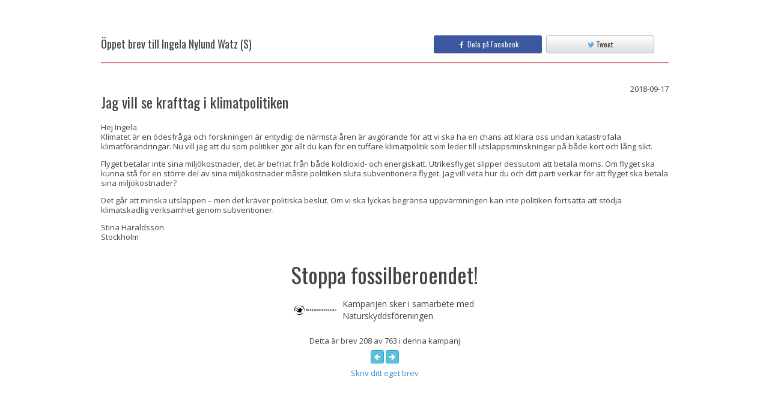

--- FILE ---
content_type: text/html; charset=UTF-8
request_url: https://signby.me/se/letter/jag-vill-se-krafttag-i-klimatpolitiken
body_size: 6866
content:
<!DOCTYPE html>
<!--[if lt IE 7]>      <html class="no-js lt-ie9 lt-ie8 lt-ie7"> <![endif]-->
<!--[if IE 7]>         <html class="no-js lt-ie9 lt-ie8"> <![endif]-->
<!--[if IE 8]>         <html class="no-js lt-ie9"> <![endif]-->
<!--[if gt IE 8]><!--> <html lang="en" class="no-js"> <!--<![endif]-->
<head>
    <title>Ingela Nylund Watz (S) - Jag vill se krafttag i klimatpolitiken</title>

    <meta charset="utf-8">
    <meta name="viewport" content="width=device-width, initial-scale=1.0">
    <meta name="description" content="">
    <meta name="author" content="">
    <meta name="msapplication-config" content="none"/>
    <link rel="icon" type="image/png" href="https://signby.me/favicon.png">

    <!-- Google Font: Open Sans -->
    <link rel="stylesheet" href="//fonts.googleapis.com/css?family=Open+Sans:400,400italic,600,600italic,800,800italic">
    <link rel="stylesheet" href="//fonts.googleapis.com/css?family=Oswald:400,300,700">

    <!-- Font Awesome CSS -->
    <link rel="stylesheet" href="https://cdnjs.cloudflare.com/ajax/libs/font-awesome/4.2.0/css/font-awesome.min.css">

    <!-- App CSS (combined) -->
    <link href="https://signby.me/3rdparty/mvp/css/bootstrap.min.css" rel="stylesheet" type="text/css">
    <link href="//d128ss2b3ywl13.cloudfront.net/public-css/all-81f4c4ad9b.css" rel="stylesheet" type="text/css">


        <meta property="fb:app_id" content="750587065009628">
<meta property="og:type" content="website" />
<meta property="og:url" content="https://signby.me/se/letter/jag-vill-se-krafttag-i-klimatpolitiken" />
<meta property="og:title" content="Öppet brev till Ingela Nylund Watz (S)" />
<meta property="og:description" content="Vi har inte tid att tillåta fler fossila satsningar. Skriv direkt till ansvariga politiker och kräv att de håller sina klimatlöften." />
    <meta property="og:image" content="https://d3d7h1zhn67tei.cloudfront.net/12201/campaign_lwW3R5qXgEzgIBRufd4IoHDsi8btCUaG.jpg" />

    <!-- HTML5 shim and Respond.js IE8 support of HTML5 elements and media queries -->
    <!--[if lt IE 9]>
    <script src="https://oss.maxcdn.com/libs/html5shiv/3.7.0/html5shiv.js"></script>
    <script src="https://oss.maxcdn.com/libs/respond.js/1.3.0/respond.min.js"></script>
    <![endif]-->
    <link rel="shortcut icon" href="https://signby.me/favicon.ico">
    <!-- For Chrome for Android: -->
<link rel="icon" sizes="192x192" href="https://signby.me/touch-icon-192x192.png">
<!-- For iPhone 6 Plus with @3× display: -->
<link rel="apple-touch-icon-precomposed" sizes="180x180" href="https://signby.me/apple-touch-icon-180x180-precomposed.png">
<!-- For iPad with @2× display running iOS ≥ 7: -->
<link rel="apple-touch-icon-precomposed" sizes="152x152" href="https://signby.me/apple-touch-icon-152x152-precomposed.png">
<!-- For iPad with @2× display running iOS ≤ 6: -->
<link rel="apple-touch-icon-precomposed" sizes="144x144" href="https://signby.me/apple-touch-icon-144x144-precomposed.png">
<!-- For iPhone with @2× display running iOS ≥ 7: -->
<link rel="apple-touch-icon-precomposed" sizes="120x120" href="https://signby.me/apple-touch-icon-120x120-precomposed.png">
<!-- For iPhone with @2× display running iOS ≤ 6: -->
<link rel="apple-touch-icon-precomposed" sizes="114x114" href="https://signby.me/apple-touch-icon-114x114-precomposed.png">
<!-- For the iPad mini and the first- and second-generation iPad (@1× display) on iOS ≥ 7: -->
<link rel="apple-touch-icon-precomposed" sizes="76x76" href="https://signby.me/apple-touch-icon-76x76-precomposed.png">
<!-- For the iPad mini and the first- and second-generation iPad (@1× display) on iOS ≤ 6: -->
<link rel="apple-touch-icon-precomposed" sizes="72x72" href="https://signby.me/apple-touch-icon-72x72-precomposed.png">
<!-- For non-Retina iPhone, iPod Touch, and Android 2.1+ devices: -->
<link rel="apple-touch-icon-precomposed" href="https://signby.me/apple-touch-icon-precomposed.png"><!-- 57×57px -->
    <!-- Custom translations interface -->
    </head>

<body>

<div id="wrapper">
    
    
    <!-- message set by session handler -->
    
        <div class="content">
        <div class="container">
            <div class="row">
                <div class="col-md-10 col-sm-12 col-xs-12 col-md-offset-1">
                    <h3 class="content-title">
                        <span style="width: 100%">
                            <div class="row">
                                <div class="col-md-7" style="margin-top: 5px; font-size: 18px;">
                                    Öppet brev till Ingela Nylund Watz (S)
                                </div>
                                                                    <div class="col-md-5">
                                        <div id="fb-root"></div>
                                        <a class="btn btn-sm btn-fb-share pull-left share-on-fb" style="width: 49%" data-url="https://signby.me/se/letter/jag-vill-se-krafttag-i-klimatpolitiken">
                                            <div>
                                                <i class="fa fa-facebook"></i>
                                                &nbsp;Dela på Facebook
                                            </div>
                                        </a>
                                        <a class="btn btn-sm btn-twitter-share twitter-share pull-right"
                                           style="width: 49%"
                                           href="http://twitter.com/share?text=%C3%96ppet+brev+till+Ingela+Nylund+Watz+%28S%29&url=https%3A%2F%2Fsignby.me%2Fse%2Fletter%2Fjag-vill-se-krafttag-i-klimatpolitiken&hashtags=svpol%2Cklimat%2Cswgreen%2Cmilj%C3%B6%2Cval2018">
                                            <div>
                                                <i class="fa fa-twitter"></i>
                                                Tweet
                                            </div>
                                        </a>
                                        <div class="clearfix"></div>
                                    </div>
                                                            </div>
                        </span>
                    </h3>

                    <div>
                                                <div>
                            <div class="pull-left"><h4 style=" font-size: 24px;">Jag vill se krafttag i klimatpolitiken</h4></div>
                            <div class="pull-right">2018-09-17</div>
                            <div class="clearfix"></div>
                        </div>
                        <p><p>Hej <span class="firstname-token">Ingela</span>.<br />Klimatet &auml;r en &ouml;desfr&aring;ga och forskningen &auml;r entydig: de n&auml;rmsta &aring;ren &auml;r avg&ouml;rande f&ouml;r att vi ska ha en chans att klara oss undan katastrofala klimatf&ouml;r&auml;ndringar. Nu vill jag att du som politiker g&ouml;r allt du kan f&ouml;r en tuffare klimatpolitik som leder till utsl&auml;ppsminskningar p&aring; b&aring;de kort och l&aring;ng sikt.</p>
<p>Flyget betalar inte sina milj&ouml;kostnader, det &auml;r befriat fr&aring;n b&aring;de koldioxid- och energiskatt. Utrikesflyget slipper dessutom att betala moms. Om flyget ska kunna st&aring; f&ouml;r en st&ouml;rre del av sina milj&ouml;kostnader m&aring;ste politiken sluta subventionera flyget. Jag vill veta hur du och ditt parti verkar f&ouml;r att flyget ska betala sina milj&ouml;kostnader?</p>
<p>Det g&aring;r att minska utsl&auml;ppen &ndash; men det kr&auml;ver politiska beslut. Om vi ska lyckas begr&auml;nsa uppv&auml;rmningen kan inte politiken forts&auml;tta att st&ouml;dja klimatskadlig verksamhet genom subventioner.</p>
<p>Stina Haraldsson<br />Stockholm</p></p>
                    </div>

                    <div style="margin-top: 35px">
                        <!-- set language used on campaign pages -->


<div class="text-center" id="campaign-heading-container">
    <!--  -->

    <h1 style="margin-bottom: 5px;">
        Stoppa fossilberoendet!
    </h1>

            <div class="campaign-heading-owner-description">
                            <div class="campaign-owner-logotype">
                    <img src="https://d3d7h1zhn67tei.cloudfront.net/12201/JNcRvQZzeU9n83a0MjQd94kPG3G96hAG.jpg">
                </div>
                        <div class="campaign-owner-description">
                Kampanjen sker i samarbete med Naturskyddsföreningen
            </div>
            <div class="clearfix"></div>
        </div>
    

    
</div>                    </div>

                                            <div style="margin-top: 7px" class="text-center">
                            Detta är brev 208 av 763 i denna kampanj
                        </div>

                        <div style="margin-top: 7px" class="text-center">
                                                            <a class="btn btn-info btn-xs" href="https://signby.me/se/letter/klimatfragan-2028" title="Föregående brev">
                                    <i class="fa fa-arrow-left"></i>
                                </a>
                                                                                        <a class="btn btn-info btn-xs" href="https://signby.me/se/letter/miljon-ar-viktig-1" title="Nästa brev">
                                    <i class="fa fa-arrow-right"></i>
                                </a>
                                                    </div>
                    
                    <div style="margin-top: 7px" class="text-center">
                        <a href="https://signby.me/se/tuffare-klimatpolitik-nu">
                            Skriv ditt eget brev
                        </a>
                    </div>
                </div>
            </div>
                    </div>
    </div>
</div>



    <footer class="footer">
        <div class="container">
            <p>
                                    <div class="pull-left">
                        <h4 class="content-title"
    style="text-align: left; margin-bottom: 0px; border-bottom: none; ">
    <span>Hashtaggar</span>
</h4>
<div class="info-container text-left">
    <div style="margin-top: 10px; margin-bottom: 20px">
        <a class="label label-default tag-label ui-popover" href="https://signby.me/se/tags/svpol" data-toggle="tooltip" data-trigger="hover" data-content="Svensk politik"  style="color: #fff">#svpol</a><a class="label label-default tag-label ui-popover" href="https://signby.me/se/tags/klimat" data-toggle="tooltip" data-trigger="hover" data-content=""  style="color: #fff">#klimat</a><a class="label label-default tag-label ui-popover" href="https://signby.me/se/tags/swgreen" data-toggle="tooltip" data-trigger="hover" data-content="Miljö"  style="color: #fff">#swgreen</a><a class="label label-default tag-label ui-popover" href="https://signby.me/se/tags/miljo" data-toggle="tooltip" data-trigger="hover" data-content=""  style="color: #fff">#miljö</a><a class="label label-default tag-label ui-popover" href="https://signby.me/se/tags/val2018" data-toggle="tooltip" data-trigger="hover" data-content=""  style="color: #fff">#val2018</a>
    </div>
</div>
                    </div>
                                <div class="pull-right">
                    <div>
                        <a class="report-inappropriate-content"
                           data-url="https://signby.me/se/ajax/letter/report-content/12406"
                           style="cursor: pointer">
                            <i class="fa fa-exclamation-triangle"></i> Rapportera opassande innehåll
                        </a>
                    </div>
                    <div>
                        <a class="request-removal"
                           data-url="https://signby.me/se/ajax/letter/request-removal/12406"
                           style="cursor: pointer">
                            <i class="fa fa-hand-o-right"></i> Hantera sida
                        </a>
                    </div>
                                    </div>
                <div class="clearfix"></div>
            </p>

            <p>
                <a href="https://signby.me/se" class="footer-logo">
                    <img src="https://signby.me/3rdparty/mvp/img/logo-footer.png" height="24" width="67" alt="Signby.me Logo">
                </a>

                <span>
                    Copyright ©2026 Signby.me
                </span>

                <!--
                
                -->
            </p>
        </div>
    </footer>

<!-- Bootstrap core JavaScript combined with custom and 3rd party files
================================================== -->
<!-- Placed at the end of the document so the pages load faster -->
<script src="https://code.jquery.com/jquery-1.12.4.min.js" integrity="sha256-ZosEbRLbNQzLpnKIkEdrPv7lOy9C27hHQ+Xp8a4MxAQ=" crossorigin="anonymous"></script>
<script src="//d128ss2b3ywl13.cloudfront.net/public-js/all-94d31f53c9.js"></script>

<!-- get js translation strings -->
<script>
    var lang = {
        notifications: {
            savedSuccessfully: "Sparades framgångsrikt",
            userRegisteredSuccessfully: "Du har nu skapat ett konto och loggats in. Du behöver bekräfta din epostadress för att logga in nästa gång.",
            couldNotSave: "Kunde inte spara",
            invalidDataInARowNumber: "Kunde inte spara! Det finns ogiltig data i en rad",
            noRecipientSelected: "Ingen mottagare vald!",
            dictionaryDeletedSuccessfully: "Mottagargruppen raderades",
            couldNotDelete: "Kunde inte spara!",
            deletedSuccessfully: "Raderades!",
            fileUploaded: "Filen har laddats upp",
            fileRemoved: "Filen har raderats",
            couldNotUploadFile: "Kunde inte ladda upp fil",
            couldNotRemoveFile: "Kunde inte radera filen",
            demoRequestSent: "Meddelandet har skickats!",
            userAccountCreated: "Kontot har skapats och meddelandet har skickats",
            invoiceSentSuccessfully: "Fakturan är skickad!",
            letter: {
                reportContent: "Sidan har nu rapporterats som opassande. Vi kommer att titta på ärendet så snart vi kan. Tack för hjälpen!",
                requestRemoval: "Sidan har begärts borttagen. Äger du sidan har du fått ett email med instruktioner.",
                requestEditLink: "Ett mail med redigeringsinstruktioner har skickats till brevets ägare."
            },
            campaignCopiedSuccessfully: "Kampanjen kopierades",
            couldNotSendEmail: "Kunde inte skicka email.",
            confirmationEmailHasBeenSuccessfullyResent: "Ditt mail har skickats om.",
            emailSuccessfullyDeleted: "Email raderades",
            couldNotDeleteEmail: "Kunde inte radera email",
            campaignMovedSuccessfully: "Kampanjen flyttad!",
            couldNotMoveCampaign: "Ajaj! Lyckades inte flytta kampanjen!",
            mailingSentSuccessfully: "Utskicket utfördes framgångsrikt",
            emailsSentSuccessfully: "Brevet skickat",
            reminderSentSuccessfully: "Påminnelsen har skickats",
            couldNotSendReminder: "Kunde inte skicka påminnelse",
            youCannotReportThisResponse: "Du kan inte rapportera detta svar",
            campaignSuccessfullyMarkedAsTemplate: "Kampanjen är nu markerad som mall",
            couldNotCopyTemplate: "Mallen kunde inte kopieras",
            templateCopiedSuccessfully: "Kampanjen kopierades",
            itemHasBeenAddedToYourCart: "Tjänsten har lagts till i din varukorg"
        },
        confirmations: {
            delete: "Ta bort",
            no: "Avbryt",
            warning: "Varning! Åtgärden går inte att ångra.",
            areYouSureYouWantToDeleteThis: {
                recipient: "Är du säker på att du vill radera denna mottagare?",
                dictionary: "Är du säker på att du vill radera denna mottagargrupp?",
                billItem: "Är du säker på att du vill radera denna fakturapost?",
                argument: "Är du säker på att du vill radera detta argument?",
                campaign: "Är du säker på att du vill ta bort denna kampanj?",
                openLetter: "Är du säker på att du vill ta bort detta öppna brev?",
                post: "Radera bloggpost?",
                tag: "Vill du radera denna tag?"
            },
            setInvoiceAsPaid: {
                question: "Är du säker på att du vill markera denna faktura som betald?",
                textConfirm: "Markera som betald",
                textCancel: "Avbryt"
            },
            reportLetterAsInappropriate: {
                question: "Är du säker på att du vill rapportera detta brev som opassande?",
                text: "Vi kommer att titta på ärendet så snart vi kan. Tack för att du säger till!",
                textConfirm: "Rapportera",
                textCancel: "Avbryt"
            },
            removeLetterPage: {
                question: "Är du säker på att du vill radera denna sida?",
                text: "Ett mail med borttagningsinstruktioner kommer att skickas till sidans ägare. ",
                textConfirm: "Skicka",
                textCancel: "Avbryt",
            },
            copyCampaign: {
                question: "Är du säker på att du vill skapa en kopia på denna kampanj?",
                text: "",
                textConfirm: "Kopiera",
                textCancel: "Avbryt"
            },
            deleteAccount: {
                question: "Ta bort detta konto",
                text: "Här kan du ta bort ditt konto. <br><br> <strong>Varning! Åtgärden går inte att ångra.</strong>",
                textConfirm: "Ta bort kontot permanent",
                textCancel: "Avbryt"
            }
        },
        noSharedDictionaries: "Det finns inga delade mottagargrupper",
        noOwnDictionaries: "Du har inga mottagargrupper",
        noDictionaries: "Det finns inga mottagare i denna kampanj",
        upload: "Ladda upp",
        uploading: "Laddar upp...",
        synonym: "Synonym",
        clickToView: "klicka för att visa",
        clickToHide: "klicka för att dölja",
        hopscotch: {
            step1: "Hej, låt oss visa dig runt lite snabbt!",
            step2: "Vår coolaste funktion är vår metod för att skriva personliga brev - testa den gärna! <br> Det är lärorikt, kul och väldigt inflytelserikt.",
            step3: "Du kan prova utan att skicka något: För att brevet ska skickas måste du ha bekräftat din epostadress.",
            step4: "Du kan publicera Öppna brev om du vill. <br>Öppna brev är bra att dela på Facebook. Du kan avpublicera dem när du vill.",
            step5: "Du kan skriva under kampanjen för att visa ditt stöd. Det är det snabbaste sättet.",
            step6: "Du kan skapa din egen kampanj för att påverka stora och små händelser. (Det är gratis)",
            step7: "Nu då?<br> - Testa gärna att skriva ett brev. <br>Tack för besöket och lycka till med kampanjandet!",
            button: {
                next: "Nästa",
                done: "Stäng"
            }
        }
    };
</script>

<!-- Custom translations interface -->

<!--[if lt IE 9]>
<script src="/3rdparty/mvp/js/libs/excanvas.compiled.js"></script>
<![endif]-->

<script>
    $(window).load(function () {

        if($(".parallax").get(0)) {
            if(!Modernizr.touch) {
                $(window).stellar({
                    responsive:true,
                    scrollProperty: 'scroll',
                    parallaxElements: false,
                    horizontalScrolling: false,
                    horizontalOffset: 0,
                    verticalOffset: 0
                });
            } else {
                $(".parallax").addClass("disabled");
            }
        }

        Common.showFlashMessage();
    });
</script>

<script src="https://signby.me/js/fbShareButton.js"></script>
<script src="https://signby.me/js/twitterButton.js"></script>
<script>

    $(document).ready(function() {
        var isConfirmed = "1" == 'true';
        if (!isConfirmed) {
            $('#unconfirmed-letter-modal').modal();
        }

        lang.confirmations.reportLetterAsInappropriate.dialogType = 'normal';
        var reportConfirmationDialog = new ConfirmationDialog(
            sendMessage,
            null,
            this,
            lang.confirmations.reportLetterAsInappropriate
        );

        lang.confirmations.removeLetterPage.dialogType = 'normal';
        var requestRemovalConfirmationDialog = new ConfirmationDialog(
            sendMessage,
            null,
            this,
            lang.confirmations.removeLetterPage
        );

        $(document).on('click', '.report-inappropriate-content', function() {
            reportConfirmationDialog.setCallbackParams(['report-content', $(this).data('url')]);
            reportConfirmationDialog.show();
        });

        $(document).on('click', '.request-edit-link', function() {
            sendMessage('request-edit-link', $(this).data('url')); // no confirmation dialog in this case
        });

        $(document).on('click', '.request-removal', function() {
            requestRemovalConfirmationDialog.setCallbackParams(['request-removal', $(this).data('url')]);
            requestRemovalConfirmationDialog.show();
        });

        function sendMessage(mode, url) {
            $.ajax({
                url: url,
                type: 'POST',
                success: function(response) {
                    var type = 'reportContent';
                    if (mode === 'request-removal') {
                        type = 'requestRemoval';
                    } else if (mode === 'request-edit-link') {
                        type = 'requestEditLink';
                    }

                    Common.showFlashMessage(lang.notifications.letter[type], 'success');
                }
            });
        }
    });
</script>
            <script>
          (function(i,s,o,g,r,a,m){i['GoogleAnalyticsObject']=r;i[r]=i[r]||function(){
          (i[r].q=i[r].q||[]).push(arguments)},i[r].l=1*new Date();a=s.createElement(o),
          m=s.getElementsByTagName(o)[0];a.async=1;a.src=g;m.parentNode.insertBefore(a,m)
          })(window,document,'script','//www.google-analytics.com/analytics.js','ga');

          ga('create', 'UA-56154606-1', 'signby.me');
          ga('send', 'pageview');

        </script>
        <!-- Facebook Pixel Code -->
        <script>
        !function(f,b,e,v,n,t,s){if(f.fbq)return;n=f.fbq=function(){n.callMethod?
        n.callMethod.apply(n,arguments):n.queue.push(arguments)};if(!f._fbq)f._fbq=n;
        n.push=n;n.loaded=!0;n.version='2.0';n.queue=[];t=b.createElement(e);t.async=!0;
        t.src=v;s=b.getElementsByTagName(e)[0];s.parentNode.insertBefore(t,s)}(window,
        document,'script','//connect.facebook.net/en_US/fbevents.js');

        fbq('init', '992922327416709');
        fbq('track', "PageView");</script>
        <noscript><img height="1" width="1" style="display:none"
        src="https://www.facebook.com/tr?id=992922327416709&ev=PageView&noscript=1"
        /></noscript>
        <script type='text/javascript'>
        window.__lo_site_id = 52504;
            (function() {
                var wa = document.createElement('script'); wa.type = 'text/javascript'; wa.async = true;
                wa.src = ('https:' == document.location.protocol ? 'https://ssl' : 'http://cdn') + '.luckyorange.com/w.js';
                var s = document.getElementsByTagName('script')[0]; s.parentNode.insertBefore(wa, s);
              })();
        </script>
        <!-- End Facebook Pixel Code -->
    </body>
</html>